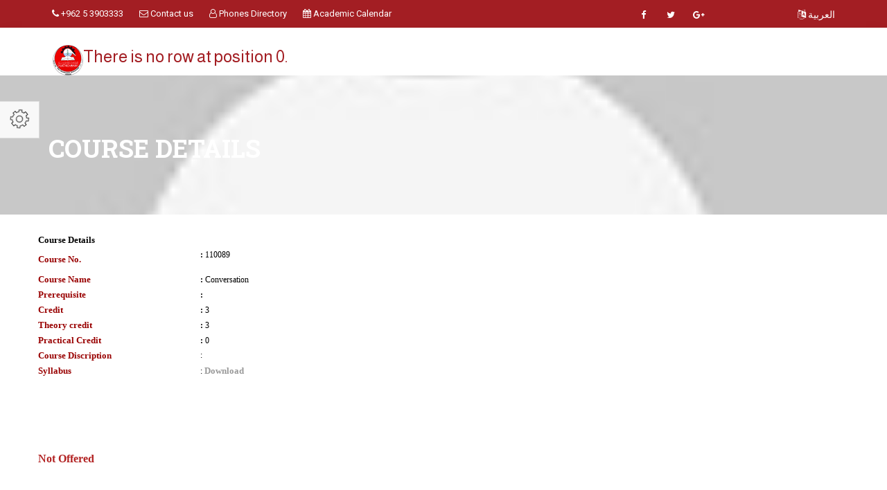

--- FILE ---
content_type: application/javascript
request_url: https://hu.edu.jo/en/facnew/dept/js/revolution-slider/js/extensions/revolution.extension.actions.min.js
body_size: 8307
content:
/********************************************
 * REVOLUTION 5.4.2 EXTENSION - ACTIONS
 * @version: 2.1.0 (15.05.2017)
 * @requires jquery.themepunch.revolution.js
 * @author ThemePunch
*********************************************/
!function($){"use strict";function getScrollRoot(){var d,a=document.documentElement,b=document.body,c=(void 0!==window.pageYOffset?window.pageYOffset:null)||b.scrollTop||a.scrollTop;return a.scrollTop=b.scrollTop=c+(c>0)?-1:1,d=a.scrollTop!==c?a:b,d.scrollTop=c,d}var _R=jQuery.fn.revolution,_ISM=_R.is_mobile(),extension={alias:"Actions Min JS",name:"revolution.extensions.actions.min.js",min_core:"5.4.5",version:"2.1.0"};jQuery.extend(!0,_R,{checkActions:function(a,b,c){if("stop"===_R.compare_version(extension).check)return!1;checkActions_intern(a,b,c)}});var checkActions_intern=function(a,b,c){c&&jQuery.each(c,function(c,d){d.delay=parseInt(d.delay,0)/1e3,a.addClass("tp-withaction"),b.fullscreen_esclistener||"exitfullscreen"!=d.action&&"togglefullscreen"!=d.action||(jQuery(document).keyup(function(b){27==b.keyCode&&jQuery("#rs-go-fullscreen").length>0&&a.trigger(d.event)}),b.fullscreen_esclistener=!0);var e="backgroundvideo"==d.layer?jQuery(".rs-background-video-layer"):"firstvideo"==d.layer?jQuery(".tp-revslider-slidesli").find(".tp-videolayer"):jQuery("#"+d.layer);switch(-1!=jQuery.inArray(d.action,["toggleslider","toggle_mute_video","toggle_global_mute_video","togglefullscreen"])&&a.data("togglelisteners",!0),d.action){case"togglevideo":jQuery.each(e,function(b,c){c=jQuery(c);var d=c.data("videotoggledby");void 0==d&&(d=new Array),d.push(a),c.data("videotoggledby",d)});break;case"togglelayer":jQuery.each(e,function(b,c){c=jQuery(c);var e=c.data("layertoggledby");void 0==e&&(e=new Array),e.push(a),c.data("layertoggledby",e),c.data("triggered_startstatus",d.layerstatus)});break;case"toggle_mute_video":case"toggle_global_mute_video":jQuery.each(e,function(b,c){c=jQuery(c);var d=c.data("videomutetoggledby");void 0==d&&(d=new Array),d.push(a),c.data("videomutetoggledby",d)});break;case"toggleslider":void 0==b.slidertoggledby&&(b.slidertoggledby=new Array),b.slidertoggledby.push(a);break;case"togglefullscreen":void 0==b.fullscreentoggledby&&(b.fullscreentoggledby=new Array),b.fullscreentoggledby.push(a)}switch(a.on(d.event,function(){if("click"===d.event&&a.hasClass("tp-temporarydisabled"))return!1;var c="backgroundvideo"==d.layer?jQuery(".active-revslide .slotholder .rs-background-video-layer"):"firstvideo"==d.layer?jQuery(".active-revslide .tp-videolayer").first():jQuery("#"+d.layer);if("stoplayer"==d.action||"togglelayer"==d.action||"startlayer"==d.action){if(c.length>0){var e=c.data();void 0!==e.clicked_time_stamp&&(new Date).getTime()-e.clicked_time_stamp>150&&(clearTimeout(e.triggerdelayIn),clearTimeout(e.triggerdelayOut)),e.clicked_time_stamp=(new Date).getTime(),"startlayer"==d.action||"togglelayer"==d.action&&"in"!=c.data("animdirection")?(e.animdirection="in",e.triggerstate="on",_R.toggleState(e.layertoggledby),_R.playAnimationFrame&&(clearTimeout(e.triggerdelayIn),e.triggerdelayIn=setTimeout(function(){_R.playAnimationFrame({caption:c,opt:b,frame:"frame_0",triggerdirection:"in",triggerframein:"frame_0",triggerframeout:"frame_999"})},1e3*d.delay))):("stoplayer"==d.action||"togglelayer"==d.action&&"out"!=c.data("animdirection"))&&(e.animdirection="out",e.triggered=!0,e.triggerstate="off",_R.stopVideo&&_R.stopVideo(c,b),_R.unToggleState(e.layertoggledby),_R.endMoveCaption&&(clearTimeout(e.triggerdelayOut),e.triggerdelayOut=setTimeout(function(){_R.playAnimationFrame({caption:c,opt:b,frame:"frame_999",triggerdirection:"out",triggerframein:"frame_0",triggerframeout:"frame_999"})},1e3*d.delay)))}}else!_ISM||"playvideo"!=d.action&&"stopvideo"!=d.action&&"togglevideo"!=d.action&&"mutevideo"!=d.action&&"unmutevideo"!=d.action&&"toggle_mute_video"!=d.action&&"toggle_global_mute_video"!=d.action?(d.delay="NaN"===d.delay||NaN===d.delay?0:d.delay,punchgs.TweenLite.delayedCall(d.delay,function(){actionSwitches(c,b,d,a)},[c,b,d,a])):actionSwitches(c,b,d,a)}),d.action){case"togglelayer":case"startlayer":case"playlayer":case"stoplayer":var e=jQuery("#"+d.layer),f=e.data();e.length>0&&void 0!==f&&(void 0!==f.frames&&"bytrigger"!=f.frames[0].delay||void 0===f.frames&&"bytrigger"!==f.start)&&(f.triggerstate="on")}})},actionSwitches=function(tnc,opt,a,_nc){switch(a.action){case"scrollbelow":a.speed=void 0!==a.speed?a.speed:400,a.ease=void 0!==a.ease?a.ease:punchgs.Power2.easeOut,_nc.addClass("tp-scrollbelowslider"),_nc.data("scrolloffset",a.offset),_nc.data("scrolldelay",a.delay),_nc.data("scrollspeed",a.speed),_nc.data("scrollease",a.ease);var off=getOffContH(opt.fullScreenOffsetContainer)||0,aof=parseInt(a.offset,0)||0;off=off-aof||0,opt.scrollRoot=jQuery(document);var sobj={_y:opt.scrollRoot.scrollTop()};punchgs.TweenLite.to(sobj,a.speed/1e3,{_y:opt.c.offset().top+jQuery(opt.li[0]).height()-off,ease:a.ease,onUpdate:function(){opt.scrollRoot.scrollTop(sobj._y)}});break;case"callback":eval(a.callback);break;case"jumptoslide":switch(a.slide.toLowerCase()){case"+1":case"next":opt.sc_indicator="arrow",_R.callingNewSlide(opt.c,1);break;case"previous":case"prev":case"-1":opt.sc_indicator="arrow",_R.callingNewSlide(opt.c,-1);break;default:var ts=jQuery.isNumeric(a.slide)?parseInt(a.slide,0):a.slide;_R.callingNewSlide(opt.c,ts)}break;case"simplelink":window.open(a.url,a.target);break;case"toggleslider":opt.noloopanymore=0,"playing"==opt.sliderstatus?(opt.c.revpause(),opt.forcepause_viatoggle=!0,_R.unToggleState(opt.slidertoggledby)):(opt.forcepause_viatoggle=!1,opt.c.revresume(),_R.toggleState(opt.slidertoggledby));break;case"pauseslider":opt.c.revpause(),_R.unToggleState(opt.slidertoggledby);break;case"playslider":opt.noloopanymore=0,opt.c.revresume(),_R.toggleState(opt.slidertoggledby);break;case"playvideo":tnc.length>0&&_R.playVideo(tnc,opt);break;case"stopvideo":tnc.length>0&&_R.stopVideo&&_R.stopVideo(tnc,opt);break;case"togglevideo":tnc.length>0&&(_R.isVideoPlaying(tnc,opt)?_R.stopVideo&&_R.stopVideo(tnc,opt):_R.playVideo(tnc,opt));break;case"mutevideo":tnc.length>0&&_R.muteVideo(tnc,opt);break;case"unmutevideo":tnc.length>0&&_R.unMuteVideo&&_R.unMuteVideo(tnc,opt);break;case"toggle_mute_video":tnc.length>0&&(_R.isVideoMuted(tnc,opt)?_R.unMuteVideo(tnc,opt):_R.muteVideo&&_R.muteVideo(tnc,opt)),_nc.toggleClass("rs-toggle-content-active");break;case"toggle_global_mute_video":!0===opt.globalmute?(opt.globalmute=!1,void 0!=opt.playingvideos&&opt.playingvideos.length>0&&jQuery.each(opt.playingvideos,function(a,b){_R.unMuteVideo&&_R.unMuteVideo(b,opt)})):(opt.globalmute=!0,void 0!=opt.playingvideos&&opt.playingvideos.length>0&&jQuery.each(opt.playingvideos,function(a,b){_R.muteVideo&&_R.muteVideo(b,opt)})),_nc.toggleClass("rs-toggle-content-active");break;case"simulateclick":tnc.length>0&&tnc.click();break;case"toggleclass":tnc.length>0&&(tnc.hasClass(a.classname)?tnc.removeClass(a.classname):tnc.addClass(a.classname));break;case"gofullscreen":case"exitfullscreen":case"togglefullscreen":if(jQuery(".rs-go-fullscreen").length>0&&("togglefullscreen"==a.action||"exitfullscreen"==a.action)){jQuery(".rs-go-fullscreen").removeClass("rs-go-fullscreen");var gf=opt.c.closest(".forcefullwidth_wrapper_tp_banner").length>0?opt.c.closest(".forcefullwidth_wrapper_tp_banner"):opt.c.closest(".rev_slider_wrapper");opt.minHeight=opt.oldminheight,opt.infullscreenmode=!1,opt.c.revredraw(),jQuery(window).trigger("resize"),_R.unToggleState(opt.fullscreentoggledby)}else if(0==jQuery(".rs-go-fullscreen").length&&("togglefullscreen"==a.action||"gofullscreen"==a.action)){var gf=opt.c.closest(".forcefullwidth_wrapper_tp_banner").length>0?opt.c.closest(".forcefullwidth_wrapper_tp_banner"):opt.c.closest(".rev_slider_wrapper");gf.addClass("rs-go-fullscreen"),opt.oldminheight=opt.minHeight,opt.minHeight=jQuery(window).height(),opt.infullscreenmode=!0,opt.c.revredraw(),jQuery(window).trigger("resize"),_R.toggleState(opt.fullscreentoggledby)}break;default:var obj={};obj.event=a,obj.layer=_nc,opt.c.trigger("layeraction",[obj])}},getOffContH=function(a){if(void 0==a)return 0;if(a.split(",").length>1){var b=a.split(","),c=0;return b&&jQuery.each(b,function(a,b){jQuery(b).length>0&&(c+=jQuery(b).outerHeight(!0))}),c}return jQuery(a).height()}}(jQuery);